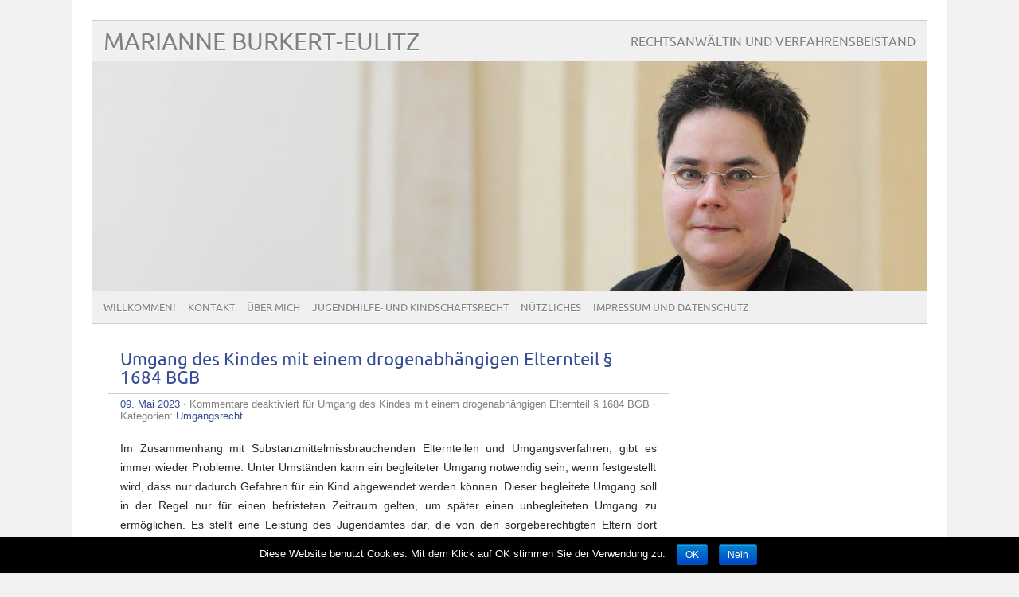

--- FILE ---
content_type: text/html; charset=UTF-8
request_url: http://www.burkert-eulitz.de/umgang-des-kindes-mit-einem-drogenabhaengigen-elternteil-%C2%A7-1684-bgb/
body_size: 5003
content:
<!DOCTYPE html PUBLIC "-//W3C//DTD XHTML 1.0 Transitional//EN" "http://www.w3.org/TR/xhtml1/DTD/xhtml1-transitional.dtd"> 
<html lang="de" xmlns="http://www.w3.org/1999/xhtml">

<head>
	<meta http-equiv="Content-Type" content="text/html; charset=UTF-8" />
	<meta name="viewport" content="width=device-width, initial-scale=1, maximum-scale=1" />
		
	
			
	
		<link rel="pingback" href="http://www.burkert-eulitz.de/xmlrpc.php" />
	<title>Umgang des Kindes mit einem drogenabhängigen Elternteil § 1684 BGB &#8211; Marianne Burkert-Eulitz</title>
<link rel='dns-prefetch' href='//www.burkert-eulitz.de' />
<link rel='dns-prefetch' href='//s.w.org' />
<link rel="alternate" type="application/rss+xml" title="Marianne Burkert-Eulitz &raquo; Feed" href="http://www.burkert-eulitz.de/feed/" />
<link rel="alternate" type="application/rss+xml" title="Marianne Burkert-Eulitz &raquo; Kommentar-Feed" href="http://www.burkert-eulitz.de/comments/feed/" />
		<script type="text/javascript">
			window._wpemojiSettings = {"baseUrl":"https:\/\/s.w.org\/images\/core\/emoji\/11.2.0\/72x72\/","ext":".png","svgUrl":"https:\/\/s.w.org\/images\/core\/emoji\/11.2.0\/svg\/","svgExt":".svg","source":{"concatemoji":"http:\/\/www.burkert-eulitz.de\/wp-includes\/js\/wp-emoji-release.min.js?ver=5.1.21"}};
			!function(e,a,t){var n,r,o,i=a.createElement("canvas"),p=i.getContext&&i.getContext("2d");function s(e,t){var a=String.fromCharCode;p.clearRect(0,0,i.width,i.height),p.fillText(a.apply(this,e),0,0);e=i.toDataURL();return p.clearRect(0,0,i.width,i.height),p.fillText(a.apply(this,t),0,0),e===i.toDataURL()}function c(e){var t=a.createElement("script");t.src=e,t.defer=t.type="text/javascript",a.getElementsByTagName("head")[0].appendChild(t)}for(o=Array("flag","emoji"),t.supports={everything:!0,everythingExceptFlag:!0},r=0;r<o.length;r++)t.supports[o[r]]=function(e){if(!p||!p.fillText)return!1;switch(p.textBaseline="top",p.font="600 32px Arial",e){case"flag":return s([55356,56826,55356,56819],[55356,56826,8203,55356,56819])?!1:!s([55356,57332,56128,56423,56128,56418,56128,56421,56128,56430,56128,56423,56128,56447],[55356,57332,8203,56128,56423,8203,56128,56418,8203,56128,56421,8203,56128,56430,8203,56128,56423,8203,56128,56447]);case"emoji":return!s([55358,56760,9792,65039],[55358,56760,8203,9792,65039])}return!1}(o[r]),t.supports.everything=t.supports.everything&&t.supports[o[r]],"flag"!==o[r]&&(t.supports.everythingExceptFlag=t.supports.everythingExceptFlag&&t.supports[o[r]]);t.supports.everythingExceptFlag=t.supports.everythingExceptFlag&&!t.supports.flag,t.DOMReady=!1,t.readyCallback=function(){t.DOMReady=!0},t.supports.everything||(n=function(){t.readyCallback()},a.addEventListener?(a.addEventListener("DOMContentLoaded",n,!1),e.addEventListener("load",n,!1)):(e.attachEvent("onload",n),a.attachEvent("onreadystatechange",function(){"complete"===a.readyState&&t.readyCallback()})),(n=t.source||{}).concatemoji?c(n.concatemoji):n.wpemoji&&n.twemoji&&(c(n.twemoji),c(n.wpemoji)))}(window,document,window._wpemojiSettings);
		</script>
		<style type="text/css">
img.wp-smiley,
img.emoji {
	display: inline !important;
	border: none !important;
	box-shadow: none !important;
	height: 1em !important;
	width: 1em !important;
	margin: 0 .07em !important;
	vertical-align: -0.1em !important;
	background: none !important;
	padding: 0 !important;
}
</style>
	<link rel='stylesheet' id='wp-block-library-css'  href='http://www.burkert-eulitz.de/wp-includes/css/dist/block-library/style.min.css?ver=5.1.21' type='text/css' media='all' />
<link rel='stylesheet' id='cookie-notice-front-css'  href='http://www.burkert-eulitz.de/wp-content/plugins/cookie-notice/css/front.min.css?ver=5.1.21' type='text/css' media='all' />
<link rel='stylesheet' id='picolight-style-css'  href='http://www.burkert-eulitz.de/wp-content/themes/picolight/style.css?ver=5.1.21' type='text/css' media='all' />
<script type='text/javascript' src='http://www.burkert-eulitz.de/wp-includes/js/jquery/jquery.js?ver=1.12.4'></script>
<script type='text/javascript' src='http://www.burkert-eulitz.de/wp-includes/js/jquery/jquery-migrate.min.js?ver=1.4.1'></script>
<script type='text/javascript' src='http://www.burkert-eulitz.de/wp-content/themes/picolight/js/respond.min.js?ver=5.1.21'></script>
<link rel='https://api.w.org/' href='http://www.burkert-eulitz.de/wp-json/' />
<link rel="EditURI" type="application/rsd+xml" title="RSD" href="http://www.burkert-eulitz.de/xmlrpc.php?rsd" />
<link rel="wlwmanifest" type="application/wlwmanifest+xml" href="http://www.burkert-eulitz.de/wp-includes/wlwmanifest.xml" /> 
<link rel='prev' title='Stiefkindadoption' href='http://www.burkert-eulitz.de/steiefkindadoption/' />
<meta name="generator" content="WordPress 5.1.21" />
<link rel='shortlink' href='http://www.burkert-eulitz.de/?p=869' />
<link rel="alternate" type="application/json+oembed" href="http://www.burkert-eulitz.de/wp-json/oembed/1.0/embed?url=http%3A%2F%2Fwww.burkert-eulitz.de%2Fumgang-des-kindes-mit-einem-drogenabhaengigen-elternteil-%25c2%25a7-1684-bgb%2F" />
<link rel="alternate" type="text/xml+oembed" href="http://www.burkert-eulitz.de/wp-json/oembed/1.0/embed?url=http%3A%2F%2Fwww.burkert-eulitz.de%2Fumgang-des-kindes-mit-einem-drogenabhaengigen-elternteil-%25c2%25a7-1684-bgb%2F&#038;format=xml" />

<!-- metadata inserted by keyword-statistics-plugin 1.7.8 http://www.keyword-statistics.net -->
<title>Umgang des Kindes mit einem drogenabhängigen Elternteil § 1684 BGB</title>
<meta name="keywords" content="Umgangsrecht" />
<meta name="robots" content="index,follow,noodp,noarchive,noydir" />
<link rel="canonical" href="http://www.burkert-eulitz.de/umgang-des-kindes-mit-einem-drogenabhaengigen-elternteil-%c2%a7-1684-bgb/" />
<!-- end of metadata -->
            <link rel="alternate" media="only screen and (max-width: 640px)" href="http://www.burkert-eulitz.de/#article/869" />

<style type="text/css">
	a, #comments h3, h3#reply-title {color: #364D96;}
</style>
<style type="text/css">.broken_link, a.broken_link {
	text-decoration: line-through;
}</style><style type="text/css" id="custom-background-css">
body.custom-background { background-color: #f2f2f2; }
</style>
	</head>

<body class="post-template-default single single-post postid-869 single-format-standard custom-background cookies-not-set">
<div id="wrapper">
	<div id="header">
		<h1><a href="http://www.burkert-eulitz.de">Marianne Burkert-Eulitz</a></h1>
		<p class="description">Rechtsanwältin und Verfahrensbeistand</p>
		<img id="headerimage" src="http://www.burkert-eulitz.de/wp-content/uploads/2022/06/cropped-Marianne_Foto2-1.jpg" alt="" />
		<div id="mainnav">
				<div class="menu-main-container"><ul id="menu-main" class="menu"><li id="menu-item-25" class="menu-item menu-item-type-post_type menu-item-object-page menu-item-home menu-item-25"><a href="http://www.burkert-eulitz.de/">Willkommen!</a></li>
<li id="menu-item-23" class="menu-item menu-item-type-post_type menu-item-object-page menu-item-23"><a href="http://www.burkert-eulitz.de/kontakt/">Kontakt</a></li>
<li id="menu-item-805" class="menu-item menu-item-type-post_type menu-item-object-page menu-item-805"><a href="http://www.burkert-eulitz.de/kontakt/ueber-mich/">Über mich</a></li>
<li id="menu-item-469" class="menu-item menu-item-type-post_type menu-item-object-page menu-item-has-children menu-item-469"><a href="http://www.burkert-eulitz.de/jugendhilfe-und-kindschaftsrecht/">Jugendhilfe- und Kindschaftsrecht</a>
<ul class="sub-menu">
	<li id="menu-item-28" class="menu-item menu-item-type-taxonomy menu-item-object-category menu-item-28"><a href="http://www.burkert-eulitz.de/category/pflegekinder/">Pflegekinder</a></li>
	<li id="menu-item-33" class="menu-item menu-item-type-taxonomy menu-item-object-category menu-item-33"><a href="http://www.burkert-eulitz.de/category/vormundschaften/">Vormundschaften</a></li>
	<li id="menu-item-29" class="menu-item menu-item-type-taxonomy menu-item-object-category menu-item-29"><a href="http://www.burkert-eulitz.de/category/sorgerecht/">Sorgerecht</a></li>
	<li id="menu-item-26" class="menu-item menu-item-type-taxonomy menu-item-object-category menu-item-26"><a href="http://www.burkert-eulitz.de/category/adoption/">Adoption</a></li>
	<li id="menu-item-30" class="menu-item menu-item-type-taxonomy menu-item-object-category current-post-ancestor current-menu-parent current-post-parent menu-item-30"><a href="http://www.burkert-eulitz.de/category/umgangsrecht/">Umgangsrecht</a></li>
	<li id="menu-item-31" class="menu-item menu-item-type-taxonomy menu-item-object-category menu-item-31"><a href="http://www.burkert-eulitz.de/category/unterhalt/">Unterhalt</a></li>
	<li id="menu-item-618" class="menu-item menu-item-type-post_type menu-item-object-page menu-item-618"><a href="http://www.burkert-eulitz.de/jugendhilfe-und-kindschaftsrecht/vaterschaft/">Vaterschaft</a></li>
	<li id="menu-item-27" class="menu-item menu-item-type-taxonomy menu-item-object-category menu-item-27"><a href="http://www.burkert-eulitz.de/category/namensanderung/">Namensänderung</a></li>
	<li id="menu-item-34" class="menu-item menu-item-type-taxonomy menu-item-object-category menu-item-34"><a href="http://www.burkert-eulitz.de/category/kinder-und-jugendhilferecht-sgb-viii/">Kinder- und Jugendhilferecht (SGB VIII)</a></li>
	<li id="menu-item-548" class="menu-item menu-item-type-taxonomy menu-item-object-category menu-item-548"><a href="http://www.burkert-eulitz.de/category/kita-platz/">Kita-Platz</a></li>
	<li id="menu-item-862" class="menu-item menu-item-type-taxonomy menu-item-object-category menu-item-862"><a href="http://www.burkert-eulitz.de/category/regenbogenfamilien/">Regenbogenfamilien</a></li>
</ul>
</li>
<li id="menu-item-22" class="menu-item menu-item-type-post_type menu-item-object-page menu-item-22"><a href="http://www.burkert-eulitz.de/formulare/">Nützliches</a></li>
<li id="menu-item-20" class="menu-item menu-item-type-post_type menu-item-object-page menu-item-20"><a href="http://www.burkert-eulitz.de/impressum/">Impressum und Datenschutz</a></li>
</ul></div>		</div>
	</div>
	<div id="main">

	<div id="content">

				 <div id="post-869" class="post-869 post type-post status-publish format-standard hentry category-umgangsrecht">
				<div class="title">
					<h1><a href="http://www.burkert-eulitz.de/umgang-des-kindes-mit-einem-drogenabhaengigen-elternteil-%c2%a7-1684-bgb/" title="Umgang des Kindes mit einem drogenabhängigen Elternteil § 1684 BGB">Umgang des Kindes mit einem drogenabhängigen Elternteil § 1684 BGB</a></h1>
				</div>
					<div class="meta"><a href="http://www.burkert-eulitz.de/umgang-des-kindes-mit-einem-drogenabhaengigen-elternteil-%c2%a7-1684-bgb/">09. Mai 2023</a> &middot; <span>Kommentare deaktiviert<span class="screen-reader-text"> für Umgang des Kindes mit einem drogenabhängigen Elternteil § 1684 BGB</span></span>					 &middot; Kategorien: <a href="http://www.burkert-eulitz.de/category/umgangsrecht/" rel="category tag">Umgangsrecht</a>					</div>					
				<div class="entry">
					<p style="text-align: justify;">Im Zusammenhang mit Substanzmittelmissbrauchenden Elternteilen und Umgangsverfahren, gibt es immer wieder Probleme. Unter Umständen kann ein begleiteter Umgang notwendig sein, wenn festgestellt wird, dass nur dadurch Gefahren für ein Kind abgewendet werden können. Dieser begleitete Umgang soll in der Regel nur für einen befristeten Zeitraum gelten, um später einen unbegleiteten Umgang zu ermöglichen. Es stellt eine Leistung des Jugendamtes dar, die von den sorgeberechtigten Eltern dort beantragt werden muss. Das Jugendamt entscheidet selbständig über die Notwendigkeit einer solchen Maßnahme, ist aber am Familiengerichtlichen Verfahren beteiligt. Die Abhängigkeit und seine Folgen müssen das Kind und seine Entwicklung betreffen und für sich allein schon für spätere Besuche eine Gefährdung darstellen. Die Gefahr einer Suchtproblematik muss konkret vorliegen. Ist diese nur selbst eingestanden und liegt keine Gefährdung für das Kind vor, etwa weil der Konsum nie in Gegenwart des Kindes oder dessen Wirkungen auf den Umgang keinen Einfluss haben, kann dieser  Umgang auch nicht eingeschränkt werden. Umgang erfüllt nicht den Zweck, dem betroffenen Elternteil über seine Sucht hinwegzuhelfen. Das Wohl des Kindes steht stets im Vordergrund. Es kommt immer auf den Grad der Gefährdung des Kindes an.</p>
					<div class="pagelinks">
											</div>
				</div>			
			</div>
			
					
			
					
		
			
			<!-- If comments are closed. -->
		<p class="nocomments">Kommentare geschlossen.</p>

	


	
	</div>
	

	<div id="sidebar">
			</div>


	</div>
		<div id="footer">
			<div class="left">&copy; 2026 Marianne Burkert-Eulitz. Alle Rechte vorbehalten.</div>
			<div class="right">Design by picomol.de. Powered by <a href="http://www.wordpress.org">WordPress</a>.
		</div>
	</div>
</div>
		<script type='text/javascript'>
/* <![CDATA[ */
var cnArgs = {"ajaxurl":"http:\/\/www.burkert-eulitz.de\/wp-admin\/admin-ajax.php","hideEffect":"fade","onScroll":"no","onScrollOffset":"100","cookieName":"cookie_notice_accepted","cookieValue":"true","cookieTime":"2592000","cookiePath":"\/","cookieDomain":"","redirection":"","cache":"","refuse":"yes","revoke_cookies":"0","revoke_cookies_opt":"automatic","secure":"0"};
/* ]]> */
</script>
<script type='text/javascript' src='http://www.burkert-eulitz.de/wp-content/plugins/cookie-notice/js/front.min.js?ver=1.2.46'></script>
<script type='text/javascript' src='http://www.burkert-eulitz.de/wp-includes/js/wp-embed.min.js?ver=5.1.21'></script>

			<div id="cookie-notice" role="banner" class="cn-bottom bootstrap" style="color: #fff; background-color: #000;"><div class="cookie-notice-container"><span id="cn-notice-text">Diese Website benutzt Cookies. Mit dem Klick auf OK stimmen Sie der Verwendung zu. </span><a href="#" id="cn-accept-cookie" data-cookie-set="accept" class="cn-set-cookie cn-button bootstrap button">OK</a><a href="#" id="cn-refuse-cookie" data-cookie-set="refuse" class="cn-set-cookie cn-button bootstrap button">Nein</a>
				</div>
				<div class="cookie-notice-revoke-container"><a href="#" class="cn-revoke-cookie cn-button bootstrap button"></a></div>
			</div></body>
</html>


--- FILE ---
content_type: text/css
request_url: http://www.burkert-eulitz.de/wp-content/themes/picolight/style.css?ver=5.1.21
body_size: 16061
content:
/*  
Theme Name: picolight
Theme URI: http://picomol.de/picolight/
Description: picolight is a neutral, light, clean and professional looking WordPress theme. You can set your own header image and favicon. You can configure the menu bar and the link color.
Version: 1.1.18.1
Author: Valentin
Author URI: http://picomol.de/about/
Tags: light, two-columns, right-sidebar, responsive-layout, custom-colors, custom-header, custom-background, custom-menu, theme-options, sticky-post, translation-ready

License: GNU General Public License v2.0
License URI: http://www.gnu.org/licenses/gpl-2.0.html

Picolight WordPress Theme, Copyright 2013 picomol.de
Picolight is distributed under the terms of the GNU GPL
*/



/* ubuntu fonts */


@font-face {
  font-family: 'Ubuntu';
  src: url('ubuntu-r.woff') format('woff');
  font-weight: normal;
  font-style: normal;
}



/* elements */


body {
	font-family: Arial,sans-serif; 
	margin:0 auto;
	font-size:14px;
	color: #292929;
	}
	
img { 
	border:0;
	}

a:link ,a:active ,a:visited { 
	text-decoration: none; 
	border: none;
	text-decoration: none;
	}

input::-moz-focus-inner {
	border:0;
	}

p a:link, p a:active, p a:visited, .entry li a:link, .entry li a:active, .entry li a:visited {
	text-decoration: underline;
	}

a:hover { 
	text-decoration: none;
	color: #000;
	border: none;
	}

a:focus {
	outline: none;
	text-shadow: 0 0 5px #BFBFBF;
	}

textarea {
	border: 1px solid #F0F0F0;	
	width: 80%;
	font-family: Arial,sans-serif; 
	font-size: 13px;
	}
	
input {
	width: 150px;
	}

input:focus {
	outline: none;
	}

.alignright {
	float: right;
	}
	
.alignleft {
	float: left
	}
	
acronym, abbr, span.caps {
	cursor: help;
	}
acronym, abbr {
	border-bottom: 1px dashed #999;
	}
	
.center {
	text-align: center;
	}
	
.hidden {
	display: none;
	}
	
.aligncenter,div.aligncenter {
	display: block;
	margin-left: auto;
	margin-right: auto;
	}



/* main structure elements */


#wrapper {
	margin:0 auto;
	clear: both;
	background: #fff;
	}
			
#wrapper #main {
	clear:both;
	overflow:hidden;
	}

#wrapper #header #image {
	text-align: center;
	}

#headerimage {
	width: 100%;
	clear: both;
	}

#wrapper #header, #wrapper #footer {
	font-family: Ubuntu, Arial, 'sans serif';
	padding-top: 2px;
	}

#wrapper #header {
	background: #f0f0f0;
	border-top: 1px solid #CCCCCC;
	margin-bottom: 20px;
	}

#wrapper #header h1 {
	font-weight: normal;
	font-size: 30px;
	margin: 0;
	float: left;
	text-transform: uppercase;
	text-shadow: 0 1px 0 #fff;
	}

#wrapper #header h1 a {
	color: #808080;
	}

#wrapper #header h1 a:hover {
	color: #292929;
	}

#wrapper #header .description {
	font-size: 16px;
	text-transform: uppercase;
	color: #808080;
	text-shadow: 0 1px 0 #fff;
	}
	
#wrapper #footer { 
	padding: 15px;
	margin-top: 40px;
	min-height: 30px;
	color: #808080;
	background: #f0f0f0;
	border-top: 1px solid #ccc;
	}

#footer a {
	}

#main #content {
	margin-top: 7px;
	padding: 0;
	}
	
#main #sidebar {
	line-height:18px;
	color: #292929;
	}

#main #sidebar a:link, #main #sidebar a:visited {
	text-decoration: none;
	}

#main #sidebar a:hover, #main #sidebar a:active {
	}

#footer .left {
	margin: 10px;
	}
	
#footer .right { 
	margin: 10px;
	}

#footer .right a:link, #footer .right a:visited {
	text-decoration: none;
	}

#footer .right a:hover, #footer .right a:active {
	}



/* navigation */


#mainnav {
	margin: 0 auto;
	display: block;
	font-size: 13px;
	text-transform: uppercase;
	clear: both;
	}
	
#mainnav ul {
	padding: 0;
	margin: 0;
	min-height: 27px;
	}

#mainnav ul li {
	list-style: none;
	position: relative;
	float: left;
	margin: 0 0 1px 0;
	padding: 0;
	border-bottom: none;
	}

#mainnav ul ul li {
	padding: 0;
	margin-bottom: 0;
	border: none;
	}

#mainnav ul ul li a {
	padding: 5px;
	}

#mainnav ul li a {
	margin: 0;
	display: block;
	color: #808080;
	padding: 3px 0 0 15px;
	line-height: 38px;
	text-shadow: 0 1px 0 #fff;
	background: #f0f0f0;
	border-bottom: 1px solid #ccc;
	}

#mainnav ul li:last-child a {
	padding-right: 15px;
	}

#mainnav ul li a:hover {
	text-decoration: none;
	color: #292929;
	text-shadow: none;
	}

#mainnav ul ul {
	display: none;
	float: left;
	position: absolute;
	top: 42px;
	left: 2px;
	z-index: 500;
	font-size: 12px;
	padding: 0;
	padding-left: 8px;
	background: #f0f0f0;
	border-bottom: 1px solid #ccc;
	}

#mainnav ul ul ul {
	left: 100%;
	top: 0;
	font-size: 12px;
	}

#mainnav ul ul a {
	width: 9em;
	height: auto;
	line-height: 15px;
	border: none;
	}
	
#mainnav ul li:hover > ul {
	display: block;
	}

.navigation {
	padding: 15px;
	}



/* widgets */


.widget { 
	overflow:hidden;
	clear:both;
	margin-bottom: 25px;
	font-size: 13px;
	}

.widget .textwidget, .widget .tagcloud {
	padding: 0 10px 0 10px;
	margin-bottom: 10px;
	}

.widget table {
	padding: 0 0 10px 10px;
	margin-right: 10px;
	}
	
.widget h4 { 
	font-size:12px;
	margin: 0 0 10px 0; 
	padding: 8px 5px 5px 8px;
	text-transform: uppercase;
	color: #808080;
	}
	
.widget ul {
	margin: 0;
	padding: 0;
	}
	
.widget ul li {
	background:url(images/icon_bullet.png) 5px 2px no-repeat; 
	padding:0 7px 7px 24px;
	list-style-type: none;
	}
	
.widget_categories ul li { 
	width:40%; 
	float:left; 
	margin:0;
	}
	
.widget select {
	margin: 10px;
	}

.widget_search {
	max-width: 300px;
	}

.widget_search form { 
	border-top: 1px solid #ccc;
	border-bottom: 1px solid #ccc;
	height: 35px;
	margin: 0 15px;
	}
	
.widget_search input{
	width:65%;
	border: none;
	background: transparent;
	height: 25px;
	padding: 5px 5px 5px 15px;
	color: #808080;
	text-shadow: 0 1px 0 #fff;
	}

.widget_search input:focus {
	color: #292929;
	}
	
.widget_search input#searchsubmit { 
	width: 30px;
	color: transparent;
	background: transparent;
	border: none;
	background: url(images/lupe.png) 0 -21px no-repeat;
	text-shadow: none;
	position: relative;
	left: 15px;
	}

.widget_search input#searchsubmit:hover {
	background: url(images/lupe.png) 0 0px no-repeat;	
	}

.widget_calendar table {
	width: 100%;
	text-align: center;
	padding-left: 0;
	}

.search-title {
	padding: 0 15px;
	}



/* posts and pages */


.post, .pages {
	margin-bottom: 25px;
	}
	
.post .title, .pages .title { 
	float:left; 
	width: 100%;
	}

.post .title h1, .pages .title  h1, .post .title h2, .pages .title h2 { 
	font-size: 22px;
	margin: 7px 15px;
	padding: 0;
	}

.post .meta, .pages .meta { 
	font-size: 13px;
	color: #808080;
	padding: 5px 15px;
	clear: both;
	border-top: 1px solid #ccc;
	}
	
.post .thumbnail {
	float: left;
	margin: 10px 15px 10px 10px;
	}
	
.post .entry, .pages .entry {
	line-height:24px;
	display:block;
	clear:both;
	overflow:hidden;
	color:#292929;
	text-align: justify;
	padding: 10px 15px 16px 15px;
	}

.post p, .pages p {
	margin:0;
	padding: 6px 0;
	}
	
.post blockquote, .pages blockquote {
	background:transparent url(images/quote.png) no-repeat scroll 0 0;
	font-style:italic;
	margin:5px 0 5px 0;
	padding:10px 15px 10px 60px;
	}

.post ul.split3cols,.post ul.split2cols,.pages ul.split3cols,.pages ul.split2cols  {
	font-size: 13px;
	overflow:auto;
	width:520px;
	}
	
.post ul, .pages ul {
	list-style-type:none;
	margin:10px 0;
	padding:0 0 0 10px;
	}

.post ul.split3cols li, .pages ul.split3cols li {
	float:left;
	width:155px;
	margin-right:5px;
	}
	
.post ul.split2cols li, .pages ul.split2cols li {
	float:left;
	width:240px;
	margin-right:5px;
	}

.pages ul.split3cols,.pages ul.split2cols {
	font-size: 13px;
	overflow:auto;
	width:520px;
	}
	
.pages ul {
	list-style-type:none;
	margin:10px 0;
	padding:0 0 0 10px;
	}

.post ul li, .pages ul li {
	background:url(images/icon_bullet.png) 5px 2px no-repeat; 
	line-height: 24px;
	margin:4px 0;
	padding:0 0 0 25px;
	}

.post .entry h1,.post .entry h2,.post .entry h3,.post .entry h4, .pages .entry h1,.pages .entry h2,.pages .entry h3,.pages .entry h4, #comment-form h3, .commentform h3 {
	padding: 5px 5px 2px 0;
	}

h1, h2, h3, h4 {
	font-family: Ubuntu, Arial, 'sans serif';
	font-weight: normal;
	}
	
.post .entry h1, .pages .entry h1 {
	font-size:20px;
	}
	
.post .entry h2, .pages .entry h2, #comment-form h3,.commentform h3 {
	font-size:18px;
	margin-top: 20px;
	}
	
.post .entry h3, .pages .entry h3 {
	font-size:16px;
	margin-top: 20px;
	}
	
.post .entry h4, .pages .entry h4 {
	font-size:14px;
	margin-top: 5px;
	}

.pages h1,.pages h2,.pages  h3,.pages h4 {
	margin: 10px 0 5px 0;
	padding: 5px 0 0 5px;
	color: #292929;
	}

.pagelinks {
	clear: both;
	color: #808080;
	margin-top: 25px;
	}

.pagelinks p {
	border-top: 1px solid #ccc;
	border-bottom: 1px solid #ccc;
	text-shadow: 0 1px 0 #fff;
	background: #f0f0f0;
	padding: 10px;
	display: inline;
	}

.pagelinks a:link, .pagelinks a:visited {
	text-decoration: none;
	}

.pagelinks a:hover {
	}



/* tables */


.post table th, .pages table th, .comment table th {
	font-size: 13px;
	font-weight: normal;
	color: #808080;
	text-transform: uppercase;
	padding: 2px 4px;
	text-align: left;
}

.post table, .pages table, .comment table {
	margin: 10px 0;
	width: 100%;
	border-collapse: collapse;
}

.post td, .pages td, .comment td {
	border-bottom: 1px solid #ccc;
	border-top: 1px solid #ccc;
	padding: 2px 4px;
}

	

/* about the author */


#author-box {
	clear: both;
	background: #f0f0f0;
	border-top: 1px solid #ccc;
	border-bottom: 1px solid #ccc;
	padding: 10px 20px;
	margin-bottom: 25px;
	margin-top: -10px;
}

#author-box-content {
	overflow: hidden;
}

#author-box-text {
	line-height: 24px;
}



/* comments */


#comments {
}

.comment {
	overflow: hidden;
	}

#comments h3, h3#reply-title {
	font-size: 22px;
	margin: 0;
	padding: 10px 15px 7px;
	background: #fff;
	border-bottom: 1px solid #ccc;
	}
	
.commentlist {
	padding: 15px; 
	list-style:none; 
	overflow:hidden;
	clear:both;
	margin: 0;
	}

.commentlist li {
	list-style:none;
	}

.children li {
	border: 0px;
	}

.children p {
	clear: left;
	}

.commentlist p {
	color:#292929;
	line-height:24px;
	clear: left;
	text-align: justify;
	}

.comment-body {
	padding: 6px 0px;
	margin-bottom: 10px;
	margin-right: 5px;
	margin-left: 5px;
	}

.comment-body ul li {
	list-style-type: disc;
	}

.comment-body ol li {
	list-style-type: decimal;
	}

.comment-body ul, .comment-body ol {
	margin-top: 15px;
	}

.comment-body li {
	border: none;
	padding:0 7px 7px 4px;
	margin: 0 0 0 10px;
}

.comment-author .says {
	display: none;
	}

.commentlist cite, .commentlist cite a {
	font-style: normal;
	}

.avatar {
	float: left;
	margin: 0 15px 0 0;
	}

.comment-meta-date a, .reply a {
	color: #808080;
	}

.comment-meta-date a:hover, .reply a:hover {
	color: #000;
	}

.comment-meta-date {
	font-size: 12px;
	}

.commentlist .reply {
	padding:0px 5px 5px 10px;
	text-align:right;
	font-size: 13px;
	}

.comment .fn, .comment .fn a:link {
	font-size: 15px;
	display: block;
	}

.pingback p {
	margin: 10px 0 10px 0;
	}

.pingback a:link {
	text-decoration: none;
	}

#respond {
	margin-top: 25px;
	}

#comment-form, #respond a {
	text-decoration: none;
	}

#comment-form {
	}

#commentform {
	padding: 5px 20px 10px 15px;
	margin-top: 10px;
	color: #292929;
	text-shadow: 0 1px 0 #fff;
	font-size: 13px;
	}

#comment-form span .required {
	width: 20px;
	}

#comment-form input, #respond input {
	display: block;
	background: #fff;
	padding: 7px 10px;
	margin: 5px 5px 5px 0;
	width: 97%;
	max-width: 300px;
	color: #7F7F7F;
	border: none;
	border-top: 1px solid #ccc;
	border-bottom: 1px solid #ccc;
	background: #f0f0f0;
	text-shadow: 0 1px 0 #fff;
	}

#comment-form #submit, #respond #submit {
	width: 250px;
	height: 30px;
	}
	
#comment-form input:focus, #respond input:focus {
	color: #292929;
	outline: none;
	}

#comment-form #submit:hover, #respond #submit:hover, #comment-form #submit:focus, #respond #submit:focus {
	outline: none;
	color: #292929;
	}

#comment-form textarea, #respond textarea { 
	width: 97%;
	padding: 10px; 
	margin: 5px 5px 5px 0;
	color: #7F7F7F;
	border-top: 1px solid #ccc;
	border-bottom: 1px solid #ccc;
	background: #f0f0f0;
	text-shadow: 0 1px 0 #fff;
	}

#comment-form textarea:focus, #respond textarea:focus {
	color: #292929;
	outline: none;
	}

#cancel-comment-reply-link {
	font-size: 13px;
	}

.comment-notes {
	}

.comment-nav { 
	margin: 10px 15px 0 15px;
	font-size: 13px;
	}



/* images and videos */


#content .wp-caption {
	max-width: 100%!important;
	margin-top: 25px!important;
	margin-bottom: 25px!important;
	}

img.centered, img.aligncenter {
	display: block;
	margin:0 auto;
	overflow:hidden;
	}
	
img.alignright {
	display: inline;
	}
	
img.alignleft {
	display: inline;
	}

#content img {
	max-width:100%;
	height: auto;
}

#content img.aligncenter, #content .wp-caption.aligncenter {
	margin: 0 auto;
	margin-top: 25px;
	margin-bottom: 25px;
}

#content img.alignleft, #content .wp-caption.alignleft {
	margin: 15px 20px 0 0;
}

#content img.alignright, #content .wp-caption.alignright {
	margin: 15px 0 0 20px;
}


#content img.alignnone {
	margin: 20px 0;
}
#content .wp-caption.alignnone {
	margin: 0 0 20px 0;
}

#content .single-entry-content .wp-caption {
	max-width: 100%;
	text-align: center;
}

.wp-caption-text {
	font-size: 13px;
	color: #808080;
	text-align: center;
}

#content object,
#content embed,
#content iframe {
	max-width: 100%;
	margin: 25px 0 25px 0;
	display: block;
}



/* other */


.more-link {
	}

.sticky {
	background: #f0f0f0;
	border-top: 1px solid #ccc;
	border-bottom: 1px solid #ccc;
	padding-top: 15px;
	text-shadow: 0 1px 0 #fff;
	}
	
.sticky .pagelinks p {
	background: #fff;
}

.gallery-caption {
	}

.bypostauthor {
	}

.form-allowed-tags {
	display: none;
	}

.nocomments {
	margin-left: 15px;
	color: #7F7F7F;
	}

.results {
	background: #f0f0f0;
	padding: 5px 15px 5px 15px;
	margin: 0 0 10px 0;
	}

.comment-awaiting-moderation {
	font-size: 12px;
	font-style: normal;
	}
	
a, input, submit {
	-webkit-transition: color 0.2s;
	-moz-transition: color 0.2s;
	-o-transition: color 0.2s;
	-ms-transition: color 0.2s;
	transition: color 0.2s;
	}



/* media queries for responsive design */


@media screen and (max-width: 850px) {
	#wrapper #header h1 {
		padding: 10px 0 0 15px;				
	}
	
	#content {
		max-width: 643px;
		margin: 0 auto;
		}

	#sidebar {
		width: 100%;
		clear: left;
		margin-top: 40px;
		border-top: 1px solid #ccc;
		border-bottom: 1px solid #ccc;
		background: #f0f0f0;
		padding: 10px 10px 0 10px;
		text-shadow: 0 1px 0 #fff;
		}

	.widget {
		max-width: 300px;
		margin: 0 auto;
		margin-bottom: 20px;
		}
		
	.right {
		clear: left;
		text-align: left;
		}

	.left {
		clear: left;
		text-align: left;
		}

	.description {
		clear: left;
		margin: 15px 15px 10px;
		font-size: 14px!important;
		}

	.widget_search form { 
		background: #fff;
		}
}



@media screen and (min-width: 851px) {
	#content {
		float: left;
		max-width: 67%;
		margin-left: 2%;
		}

	#wrapper #header h1 {
		padding: 10px 0 8px 15px;		
	}
			
	#sidebar {
		min-width: 180px;
		width: 25%;
		float: right;
		margin-top: 7px;
		margin-right: 2%;
		padding-right: 0px;
		padding-left: 0px;
		}

	#wrapper {
		max-width: 1050px;
		padding: 25px 25px 0 25px;
		}
		
	.right {
		float:right; 
		width:40%; 
		text-align:right;
		}

	.left {
		width: 40%;
		text-align: left;
		float: left;
		}

	.description {
		float: right;
		position: relative;
		top: 1px;
		right: 15px;
		}
	
	.widget_search form { 
		background: #f0f0f0;
		}
}



@media screen and (min-width: 501px) {
	#mainnav {
		padding-bottom: 14px;
		}

	#header {
		border-bottom: 1px solid #CCCCCC;
		}

	.indexexzerpt {
		margin-left: 180px;
		}

	.comment-content {
		margin: 15px 5px 0 0;
		}

	.pingback p {
		margin-left: 75px;
		}
}



@media screen and (max-width: 500px) {

	#mainnav ul {
		min-height: 34px;
		border-bottom: none;
		}

	#mainnav ul li {
		width: 50%;
		height: 34px;
		overflow: hidden;
		}

	#mainnav ul li a {
		line-height: 30px;
		}

	#main {
		padding-top: 20px;
		}
				
	#header {
		border-bottom: none;
		}

	#mainnav {
		border-bottom: none;
		}

	.thumbnail {
		display: none;
		}

	.avatar {
		width: 40px;
		}

	ul.children {
		padding-left: 15px;
		}
		
	.comment-content {
		margin-top: 5px;
		}
}
